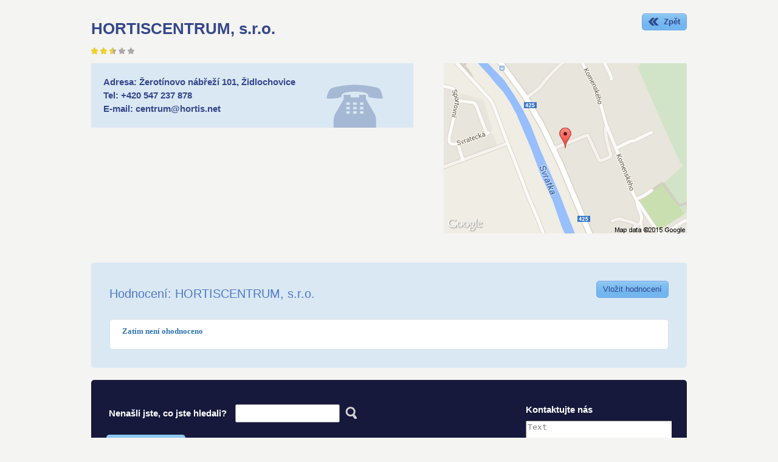

--- FILE ---
content_type: text/html
request_url: http://www.zahradnictvibrno.cz/hortiscentrum-s-r-o
body_size: 1331
content:
<!DOCTYPE html>
  <head><meta charset="utf-8" />
      <meta name="author" content="Rehasport" />
    <meta name="robots" content="index, follow" />
    <meta lang="cs" name="keywords" content="Zahradnictví Brno - Venkov" />
<meta lang="cs" name="description" content="HORTISCENTRUM, s.r.o." />
      
    <link rel="stylesheet" href="/alibs/2.1/css/jquery-ui/black-tie/jquery-ui-1.10.0.custom.min.css" type="text/css" />
<link rel="stylesheet" href="/alibs/2.1/css/prettyPhoto.css" type="text/css" />
<link rel="stylesheet" href="/alibs/2.1/css/basic.css" type="text/css" />
<link rel="stylesheet" href="/css/all.css" type="text/css" />
<link rel="stylesheet" href="/css/design.css" type="text/css" />

    <script type="text/javascript">
      var WR = "/";
      var LR = "/alibs/2.1/";
      var LIBS_VERSION = "2.1";
    </script>
    <script type="text/javascript" src="/alibs/2.1/js/jquery.libs.js"></script>
<script type="text/javascript" src="/js/basic.js"></script>
<script type="text/javascript" src="/alibs/2.1/js/jquery.zalozky.js"></script>

    <title>Zahradnictví Brno - Venkov</title>
  </head>
  <body>

<div id="page">  
  <a href="/venkov" class="button button_zpet"><span>Zpět</span></a><h1>HORTISCENTRUM, s.r.o.</h1><div class="stars star5"><div></div></div><div id="left2"><div class="kontakt">
  Adresa: Žerotínovo nábřeží 101, Židlochovice<br />
  Tel: +420 547 237 878<br />
E-mail: centrum@hortis.net
</div>
<div id="imgs"></div></div><div id="right2"><a href="https://maps.google.com/?q=%C5%BDerot%C3%ADnovo+n%C3%A1b%C5%99e%C5%BE%C3%AD+101%2C+%C5%BDidlochovice"><img src="/img/map.php?center=%C5%BDerot%C3%ADnovo+n%C3%A1b%C5%99e%C5%BE%C3%AD+101%2C+%C5%BDidlochovice&amp;zoom=16&amp;size=400x280&amp;sensor=true&amp;markers=color:red%7C%C5%BDerot%C3%ADnovo+n%C3%A1b%C5%99e%C5%BE%C3%AD+101%2C+%C5%BDidlochovice" alt="mapa - Žerotínovo nábřeží 101, Židlochovice"></a><br /><br /><br /></div><br /><br /><div class="box hodnoceni">
  <a href="/hodnoceni/new/7" class="button fr popuped">Vložit hodnocení</a>
  <h2>Hodnocení: HORTISCENTRUM, s.r.o.</h2><br />
  
<div class="blueBox">Zatím není ohodnoceno</div></div>    
  <div id="bottom">
    <div>
      <form  method="get" action="/search" id="form_search" ><div><input type="hidden" name="form" value="search" /></div>      <div><label for="text_search">Nenašli jste, co jste hledali?</label> <div><input type="text" name="text_search" size="35" value="" id="text_search" class="border"/></div> <input type="submit" value="" /></div>
      </form>      <div id="ostatni">
        <a href="http://www.zahradnictvipraha.info/">Zahradnictví Praha</a>      </div>
    </div><div><strong>Kontaktujte nás</strong>
      <form  method="post" id="form_kontakt" ><div><input type="hidden" name="form" value="kontakt" /></div>      <div>
        <textarea name="text_message" rows="5" cols="35"  id="text_message"></textarea>        <div class="captcha"><img src="/captcha/img.php?t=1769137261" alt="captcha" /><input type="text" name="captcha" size="35" value="" id="captcha" data-rel="Opište obrázek" class="border"/></div>
        <input type="text" name="mail" size="35" value="" id="mail" data-rel="Váš email" class="border"/>        <input type="submit" value="Odeslat" class="button2" />
      </div>
      </form>    </div>
  </div>
  
      <div id="foot">
    Copyright © 2026 zahradnictvibrno.cz  Všechna práva vyhrazena  </div>
</div>
  
  </body>
</html>

--- FILE ---
content_type: text/css
request_url: http://www.zahradnictvibrno.cz/css/all.css
body_size: 145
content:

#form_kontakt img{
  width: 115px;
  vertical-align: top;
}
#form_kontakt .captcha input{
  width: 100px !important;
  margin-left: 10px !important;
  margin-right: 0 !important;
  vertical-align: top;
  margin-bottom: 10px !important;
}

--- FILE ---
content_type: application/javascript
request_url: http://www.zahradnictvibrno.cz/js/basic.js
body_size: 2067
content:
(function(e,t,n){"use strict";var r=function(t,n,r){this.element=t;this.parent=n;this._frozen=false;this.options=e.extend({animate:false,useFixed:true,animTime:300},r);this.init()};r.prototype.init=function(){this.element.addClass("sticky-scroll");this.update()};r.prototype.update=function(){this.setBoundaries();this.moveIt()};r.prototype.moveIt=function(){var n=e(t).scrollTop();var r=this.element.outerHeight(true);var i=this._stop-r;if(this._parentHeight-this._offset>r&&!this._frozen){if(n>=this._start&&n<=i){if(this.options.useFixed){this.element.css({position:"fixed",top:0,left:this.element.offset().left})}else{this.updateOffset(n-this._start)}}else{this.element.css({position:"relative",left:0});if(n<this._start){this.updateOffset(0)}else if(n>i){this.updateOffset(this._parentHeight-r-this._offset)}}}};r.prototype.setBoundaries=function(){this._offset=this.element.position().top;this._start=this.parent.offset().top+this._offset;this._parentHeight=this.parent.outerHeight();this._stop=this._start+this._parentHeight-this._offset};r.prototype.updateOffset=function(e){if(!this._lastPosition!==e){if(this.animate){this.element.stop().animate({top:e},this.animTime)}else{this.element.css("top",e)}this._lastPosition=e}};r.prototype.toggleFreeze=function(){this._frozen=!this._frozen};e.fn.sticky=function(t,n){var i,s,o=false;if(typeof n==="string"){s=[].slice.call(arguments,0)}this.each(function(){var u=e(this);var a=t;if(a){a=u.parent().closest(a)}else{a=u.parent()}a.css({position:"relative"});u.css({position:"relative"});var f=u.data("stickyInstance");if(f&&n){if(typeof n==="object"){o=e.extend(f.options,n)}else if(n==="options"){o=f.options}else if(typeof f[n]==="function"){o=f[n].apply(f,s.slice(1))}else{throw new Error("Sticky Element has no option/method named "+i)}}else{f=new r(u,a,n||{});u.data("stickyInstance",f);e.fn.sticky._instances.push(f)}});return o||this};e.fn.sticky._instances=[];e(t).on({resize:function(t){e.each(e.fn.sticky._instances,function(){this.update()})},scroll:function(){e.each(e.fn.sticky._instances,function(){if(!this._frozen){this.moveIt()}})}})})(jQuery,window);

/*
 Sticky-kit v1.0.4 | WTFPL | Leaf Corcoran 2014 | http://leafo.net
*/
(function(){var b,m;b=this.jQuery;m=b(window);b.fn.stick_in_parent=function(e){var u,n,f,s,B,l,C;null==e&&(e={});s=e.sticky_class;u=e.inner_scrolling;f=e.parent;n=e.offset_top;null==n&&(n=0);null==f&&(f=void 0);null==u&&(u=!0);null==s&&(s="is_stuck");B=function(a,e,l,v,y,p,t){var q,z,k,w,c,d,A,x,g,h;if(!a.data("sticky_kit")){a.data("sticky_kit",!0);d=a.parent();null!=f&&(d=d.closest(f));if(!d.length)throw"failed to find stick parent";q=k=!1;g=b("<div />");g.css("position",a.css("position"));A=function(){var c,
b;c=parseInt(d.css("border-top-width"),10);b=parseInt(d.css("padding-top"),10);e=parseInt(d.css("padding-bottom"),10);l=d.offset().top+c+b;v=d.height();c=k?(k=!1,q=!1,a.insertAfter(g).css({position:"",top:"",width:"",bottom:""}),g.detach(),!0):void 0;y=a.offset().top-parseInt(a.css("margin-top"),10)-n;p=a.outerHeight(!0);t=a.css("float");g.css({width:a.outerWidth(!0),height:p,display:a.css("display"),"vertical-align":a.css("vertical-align"),"float":t});if(c)return h()};A();if(p!==v)return w=void 0,
c=n,h=function(){var b,h,r,f;r=m.scrollTop();null!=w&&(h=r-w);w=r;k?(f=r+p+c>v+l,q&&!f&&(q=!1,a.css({position:"fixed",bottom:"",top:c}).trigger("sticky_kit:unbottom")),r<y&&(k=!1,c=n,"left"!==t&&"right"!==t||a.insertAfter(g),g.detach(),b={position:"",width:"",top:""},a.css(b).removeClass(s).trigger("sticky_kit:unstick")),u&&(b=m.height(),p>b&&!q&&(c-=h,c=Math.max(b-p,c),c=Math.min(n,c),k&&a.css({top:c+"px"})))):r>y&&(k=!0,b={position:"fixed",top:c},b.width="border-box"===a.css("box-sizing")?a.outerWidth()+
"px":a.width()+"px",a.css(b).addClass(s).after(g),"left"!==t&&"right"!==t||g.append(a),a.trigger("sticky_kit:stick"));if(k&&(null==f&&(f=r+p+c>v+l),!q&&f))return q=!0,"static"===d.css("position")&&d.css({position:"relative"}),a.css({position:"absolute",bottom:e,top:"auto"}).trigger("sticky_kit:bottom")},x=function(){A();return h()},z=function(){m.off("scroll",h);b(document.body).off("sticky_kit:recalc",x);a.off("sticky_kit:detach",z);a.removeData("sticky_kit");a.css({position:"",bottom:"",top:""});
d.position("position","");if(k)return a.insertAfter(g).removeClass(s),g.remove()},m.on("touchmove",h),m.on("scroll",h),m.on("resize",x),b(document.body).on("sticky_kit:recalc",x),a.on("sticky_kit:detach",z),setTimeout(h,0)}};l=0;for(C=this.length;l<C;l++)e=this[l],B(b(e));return this}}).call(this);

$(window).load(function(){
  $('#right').height($('#left').height());
  $('#right > div').stick_in_parent();
});

$(function(){
  $('#mail').addClass('default').attr('rel', $('#mail').data('rel')).defaultValue();
  $('#text_message').addClass('default').attr('rel', 'Text').defaultValue();
  
  $('#captcha').addClass('default').attr('rel', $('#captcha').data('rel')).defaultValue();
  
  
  $('a.popuped').click(function(){
    cl = false;
    if($(this).hasClass('PopupReload')){
      cl = true;
    }
    Popup.openIframe($(this).attr('href'), $(this).text(), 500, 600, cl);
    return false;
  })
})